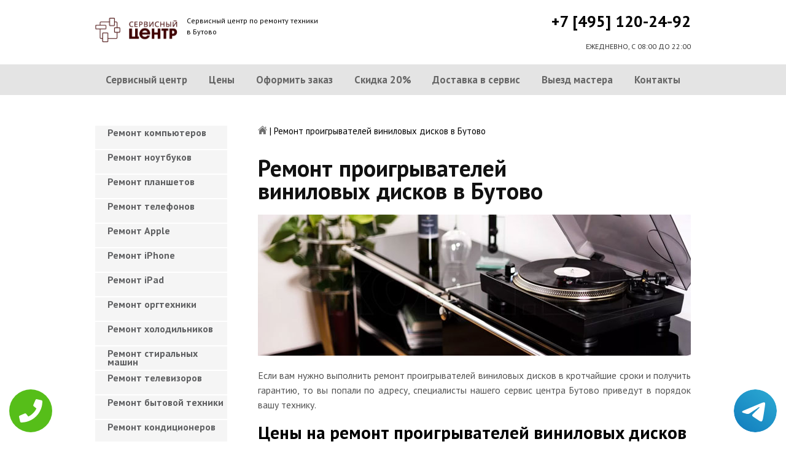

--- FILE ---
content_type: text/html; charset=UTF-8
request_url: https://www.butovo-pk.ru/remont-proigryvateley-vinilovyh-diskov
body_size: 8588
content:
<!DOCTYPE HTML>
<html lang="ru" prefix="og: ogp.me/ns#">
<head>
<meta charset="utf-8">
<title>Качественный ремонт Проигрывателей виниловых дисков в Бутово | butovo-pk.ru</title>
<meta name="description" content="Недорого, быстро и качественно отремонтируем Проигрыватель виниловых дисков с гарантией в 3-года, починим за час, приедем в течение 30 минут.">
<link rel="icon" type="image/png" href="https://www.butovo-pk.ru/favicon.png">
<link rel="apple-touch-icon" href="https://www.butovo-pk.ru/favicon.png">
<meta name="msapplication-TileColor" content="#2b5797">
<meta name="msapplication-TileImage" content="https://www.butovo-pk.ru/favicon.png">
<meta property="og:type" content="website" />
<meta property="og:title" content="Качественный ремонт Проигрывателей виниловых дисков в Бутово | butovo-pk.ru"/>
<meta property="og:description" content="Недорого, быстро и качественно отремонтируем Проигрыватель виниловых дисков с гарантией в 3-года, починим за час, приедем в течение 30 минут."/>
<meta property="og:image" content="https://www.butovo-pk.ru/og.png"/>
<meta property="og:locale" content="ru_RU" />
<meta property="og:url" content="https://www.butovo-pk.ru/remont-proigryvateley-vinilovyh-diskov" />
<link rel="canonical" href="https://www.butovo-pk.ru/remont-proigryvateley-vinilovyh-diskov"/>
<meta name="keywords" content="Ремонт проигрывателей виниловых дисков, Ремонт проигрывателей виниловых дисков в Бутово, Сервисный центр Бутово" />
<script type="application/ld+json">
{
"@context": "https://schema.org",
"@type": "Organization",
"url": "https://www.butovo-pk.ru",
"name": "Сервисный центр по ремонту техники",
"logo": "https://www.butovo-pk.ru/og.png",
"description": "Сервисный центр по ремонту техники","address": {
"@type": "PostalAddress",
"addressLocality": "Москва, Россия",
"streetAddress": "Изюмская улица, 36"
},
"aggregateRating": {
"@type": "AggregateRating",
"ratingValue": "3.1",
"reviewCount": "27"
},
"contactPoint" : [
{
"@type" : "ContactPoint",
"telephone" : "+74951202492",
"contactType" : "customer service"
}]
}	  
</script><meta name="viewport" content="width=device-width, initial-scale=1">
<link href="/ultima/templates/kepler/css/reset.css" rel="stylesheet" type="text/css">
<link href="/ultima/templates/kepler/css/stili.css" rel="stylesheet" type="text/css">
<link rel="shortcut icon" type="image/x-icon" href="/favicon.ico">
<meta name="yandex-verification" content="ee12d3453695da1d" />
<meta name="google-site-verification" content="QpJq8m42fwnBV8jHzze2IbvjObn0PLhsBnfuuRa7uC4" />



<style>.aside-menu ul > li a, .aside-menu ul > li span{height: 38px; line-height: 14px; padding: 4px 0 4px 20px;}</style>


<!-- Global site tag (gtag.js) - Google Analytics -->
<script async src="https://www.googletagmanager.com/gtag/js?id=G-256SRDYV2M"></script>
<script>
window.dataLayer = window.dataLayer || [];
function gtag(){dataLayer.push(arguments);}
gtag('js', new Date());

gtag('config', 'G-256SRDYV2M');
</script>
 

<!-- Yandex.Metrika counter -->
<script type="text/javascript" >
    (function (d, w, c) {
        (w[c] = w[c] || []).push(function() {
            try {
                w.yaCounter23394148 = new Ya.Metrika({
                    id:23394148,
                    clickmap:true,
                    trackLinks:true,
                    accurateTrackBounce:true,
                    webvisor:true
                });
            } catch(e) { }
        });

        var n = d.getElementsByTagName("script")[0],
            s = d.createElement("script"),
            f = function () { n.parentNode.insertBefore(s, n); };
        s.type = "text/javascript";
        s.async = true;
        s.src = "https://mc.yandex.ru/metrika/watch.js";

        if (w.opera == "[object Opera]") {
            d.addEventListener("DOMContentLoaded", f, false);
        } else { f(); }
    })(document, window, "yandex_metrika_callbacks");
</script>
<noscript><div><img src="https://mc.yandex.ru/watch/23394148" style="position:absolute; left:-9999px;" alt="" /></div></noscript>
<!-- /Yandex.Metrika counter -->
<style>
 
 .tel-buttons {
  pointer-events: none;

  padding: 15px;
  position: fixed;
  display: flex;
  justify-content: space-between;
  align-items: center;
  right: 0;
  left: 0;
  bottom: 0;
  z-index: 2000;
}

.tel-buttons__btn {
  pointer-events: auto;
  display: block;
  justify-content: center;
  align-items: center;
  overflow: hidden;
  width: 70px;
  height: 70px;
  border-radius: 50%;
  background-color: #56be19;
  transition: all 0.3s ease;
}


.tel-buttons__btn:hover,
.tel-buttons__btn:focus {
  opacity: 0.8;
}

.tel-buttons__btn:active {
  opacity: 0.5;
}

.tel-buttons__btn--tel {
  background-color: #fff;
}

.tel-buttons__icon {
  width: 100%;
  padding: 16px;
  color: white;
}

</style>	
</head>
<body>
<div class="tel-buttons">				
	<a href="tel:+74951202492" class="tel-buttons__btn">				
		<svg aria-hidden="true" focusable="false" data-prefix="fas" data-icon="phone" role="img" xmlns="http://www.w3.org/2000/svg" viewBox="0 0 512 512" class="tel-buttons__icon">			
			<path fill="currentColor" d="M493.4 24.6l-104-24c-11.3-2.6-22.9 3.3-27.5 13.9l-48 112c-4.2 9.8-1.4 21.3 6.9 28l60.6 49.6c-36 76.7-98.9 140.5-177.2 177.2l-49.6-60.6c-6.8-8.3-18.2-11.1-28-6.9l-112 48C3.9 366.5-2 378.1.6 389.4l24 104C27.1 504.2 36.7 512 48 512c256.1 0 464-207.5 464-464 0-11.2-7.7-20.9-18.6-23.4z" class=""></path>		
		</svg>			
	</a>				
	<a href="https://t.me/AuthorizedSC" class="tel-buttons__btn tel-buttons__btn--tel">				
		<svg xmlns="http://www.w3.org/2000/svg" data-name="Layer 1" width="70" height="70" viewBox="0 0 33 33"><defs><linearGradient id="a" x1="6.15" x2="26.78" y1="29.42" y2="3.67" gradientUnits="userSpaceOnUse"><stop offset="0" stop-color="#1482c0"/><stop offset="1" stop-color="#29a4d0"/></linearGradient></defs><path d="M16.5 0C25.61 0 33 7.39 33 16.5S25.61 33 16.5 33 0 25.61 0 16.5 7.39 0 16.5 0Zm5.69 23.23c.3-.93 1.73-10.21 1.9-12.04.05-.55-.12-.92-.46-1.09-.41-.2-1.03-.1-1.74.16-.98.35-13.47 5.66-14.19 5.96-.68.29-1.33.61-1.33 1.07 0 .32.19.5.72.69.55.2 1.93.61 2.75.84.79.22 1.68.03 2.18-.28.53-.33 6.68-4.44 7.12-4.8.44-.36.79.1.43.46-.36.36-4.58 4.45-5.13 5.02-.68.69-.2 1.4.26 1.69.52.33 4.24 2.82 4.8 3.22.56.4 1.13.58 1.65.58s.79-.69 1.05-1.48Z" style="fill:url(#a);stroke-width:0"/></svg>			
	</a>				
</div>	
<div class="wrapper">
<header>
	<div class="header__top fixed"><span><a href="/" title="Сервисный центр по ремонту техники в Бутово"><img src="/uploads/img_5cac9da1d1982.png" alt="Сервисный центр по ремонту техники в Бутово"></a></span>
		<p class="header__top__tagline"><span>Сервисный центр по ремонту техники</span><span>в Бутово</span></p>
		<div class="header__top__phone"><a class="footphone mango_id" href="tel:+74951202492">+7 [495] 120-24-92</a></div>
		<div class="mobilemenu"><a href="#" class="mobtoggle"><img src="/ultima/templates/kepler/img/menu.png"></a></div>
		<div class="clear"></div>
		<p class="header__top__worktime">ЕЖЕДНЕВНО, С 08:00 ДО 22:00</p>
		<div class="clear"></div>
	</div>
	<div class="header__menu wrapper">
		<div class=" fixed">
			<div class="mobilephone"><a class="footphone mango_id" href="tel:+74951202492">+7 [495] 120-24-92</a></div>
			<div class="mobileworktime">ЕЖЕДНЕВНО, С 08:00 ДО 22:00</div>
			<ul class="menu-status" itemscope itemtype="http://www.schema.org/SiteNavigationElement">
				<li itemprop="name"><a itemprop="url" href="/" title="Сервисный центр по ремонту техники в Бутово">Сервисный центр</a></li>
				
				<li itemprop="name"><a itemprop="url" href="/uslugi" title="Цены на услуги сервис центра в Бутово">Цены </a></li>
				<li itemprop="name"><a itemprop="url" href="/oformit_zakaz" title="Оформить заказ">Оформить заказ</a></li>
				<li itemprop="name"><a itemprop="url" href="/skidka" title="Скидка на работы при заказе с сайта 20%">Скидка 20%</a></li>
				<li itemprop="name"><a itemprop="url" href="/kurier" title="Доставка в сервис">Доставка в сервис</a></li>
				<li itemprop="name"><a itemprop="url" href="/master" title="Выезд мастера">Выезд мастера</a></li>
				<li itemprop="name"><a itemprop="url" href="/kontakti" title="Контакты сервисного центра в Бутово">Контакты</a></li>
			</ul>
		</div>
	</div>

</header>
<section class="fixed content-wrapper">
    <div class="content-block">
        <section class="crumbs">
    <span itemscope itemtype="http://data-vocabulary.org/Breadcrumb">
        <a itemprop="url" href="/"><meta itemprop="title" content="Сервисный центр Бутово"><img src="/ultima/templates/kepler/img/home.png" alt="Сервисный центр Бутово"></a>	
    </span>
    <span> | </span>
    <span>Ремонт проигрывателей виниловых дисков в Бутово</span>
</section>
    		
        <div class="content-block__bottom">
            <div class="information-block">
                <h1>Ремонт проигрывателей виниловых дисков в Бутово</h1>
                <img src="/uploads/proigryvateley-vinilovyh-diskov.jpg" alt="Ремонт проигрывателей виниловых дисков в Бутово" title="Ремонт проигрывателей виниловых дисков в Бутово ">
                <p align="justify">Если вам нужно выполнить ремонт проигрывателей виниловых дисков в кротчайшие сроки и получить гарантию, то вы попали по адресу, специалисты нашего сервис центра Бутово приведут в порядок вашу технику.</p>
                <h2>Цены на ремонт проигрывателей виниловых дисков</h2>
                <table class="priceTable">
                    <tbody>
                        <tr>
                            <td>Наименование работ</td>
                            <td>Время работы, мин.</td>
                            <td>Цена, р.</td>
                            <td>&nbsp;</td>
                        </tr>
                       
                        <tr>
                            <td>Не включается</td>
                            <td>20-60 мин</td>
                            <td>от 800 р. </td>
                            <td><a href="/oformit_zakaz" rel="nofollow" class="order-btn">заказать со скидкой</a></td>
                        </tr>
                        <tr>
                            <td>Не работает </td>
                            <td>40-80 мин</td>
                            <td>от 900 р. </td>
                            <td><a href="/oformit_zakaz" rel="nofollow" class="order-btn">заказать со скидкой</a></td>
                        </tr>
                        <tr>
                            <td>Не выключается</td>
                            <td>60-180 мин</td>
                            <td>от 900 р. </td>
                            <td><a href="/oformit_zakaz" rel="nofollow" class="order-btn">заказать со скидкой</a></td>
                        </tr>
					
                        <tr>
                            <td>Не работают кнопки</td>
                            <td>20-60 мин</td>
                            <td>от 600 р. </td>
                            <td><a href="/oformit_zakaz" rel="nofollow" class="order-btn">заказать со скидкой</a></td>
                        </tr>
                    
						
						<tr>
                            <td>Нет звука</td>
                            <td>60-180 мин</td>
                            <td>от 1000 р. </td>
                            <td><a href="/oformit_zakaz" rel="nofollow" class="order-btn">заказать со скидкой</a></td>
                        </tr>
							<tr>
                            <td>Звуковые помехи</td>
                            <td>60-180 мин</td>
                            <td>от 900 р. </td>
                            <td><a href="/oformit_zakaz" rel="nofollow" class="order-btn">заказать со скидкой</a></td>
                        </tr>
						

						
                    </tbody>
                </table>
            </div>
        </div>
        <div class="clear"></div>
    </div>
    <aside class="aside-menu">
        <ul>
<li><a href="/remont_komp" title="Ремонт компьютеров в Бутово">Ремонт компьютеров</a></li>
<li><a href="/remont_nout" title="Ремонт ноутбуков в Бутово">Ремонт ноутбуков</a></li>
<li><a href="/remont_planshetov" title="Ремонт планшетов в Бутово">Ремонт планшетов</a></li>
<li><a href="/remont_telefonov" title="Ремонт телефонов (смартфонов) в Бутово">Ремонт телефонов</a></li>
<li><a href="/remont_apple" title="Ремонт Apple в Бутово">Ремонт Apple</a></li>
<li><a href="/remont_Iphone" title="Ремонт iPhone в Бутово">Ремонт iPhone</a></li>
<li><a href="/remont_ipad" title="Ремонт iPad в Бутово">Ремонт iPad</a></li>
<li><a href="/remont_orgtexniki" title="Ремонт оргтехники в Бутово">Ремонт оргтехники</a></li>
<li><a href="/remont-xolodilnikov" title="Ремонт холодильников в Бутово">Ремонт холодильников</a></li>
<li><a href="/remont_stiralnyx_mashin" title="Ремонт стиральных машин в Бутово">Ремонт стиральных машин</a></li>
<li><a href="/remont_televizorov" title="Ремонт телевизоров в Бутово">Ремонт телевизоров</a></li>
<li><a href="/remont_bytovoj_texniki" title="Ремонт бытовой техники в Бутово">Ремонт бытовой техники</a></li>
<li><a href="/remont_kondicionerov" title="Ремонт кондиционеров в Бутово">Ремонт кондиционеров</a></li>
<li><a href="/remont_kvartir" title="Ремонт квартир в Бутово">Ремонт квартир</a></li>
<li><a href="/remont_foto" title="Ремонт фотоаппаратов в Бутово">Ремонт фотоаппаратов</a></li>
<li><a href="/remont_cofe" title="Ремонт кофемашин в Бутово">Ремонт кофемашин</a></li>
<li><a href="/komp_pomosh" title="Компьютерная помощь в Бутово">Компьютерная помощь</a></li>
<li><a href="/vskritie_zamkov" title="Вскрытие замков в Бутово">Вскрытие замков</a></li>
<li><a href="/komp_master" title="Компьютерный мастер в Бутово">Компьютерный мастер</a></li>
<li><a href="/stir_master" title="Cтиральный мастер в Бутово">Cтиральный мастер</a></li>
<li><a href="/holod_master" title="Мастер по ремонту холодильников в Бутово">Холодильный мастер</a></li>
<li><a href="/muzh_na_chas" title="Муж на час в Бутово">Муж на час</a></li>

<li><a href="/remont-varochnyh-paneley" title="Ремонт варочных панелей в Бутово">Ремонт варочных панелей</a></li>
<li><a href="/remont-vodonagrevateley" title="Ремонт водонагревателей в Бутово">Ремонт водонагревателей</a></li>
<li><a href="/remont-gazovyh-duhovok" title="Ремонт газовых духовок в Бутово">Ремонт газовых духовок</a></li>
<li><a href="/remont-gazovyh-kolonok" title="Ремонт газовых колонок в Бутово">Ремонт газовых колонок</a></li>
<li><a href="/remont-gazovyh-kotlov" title="Ремонт газовых котлов в Бутово">Ремонт газовых котлов</a></li>
<li><a href="/remont-otopitelynyh-kotlov" title="Ремонт отопительных котлов в Бутово">Ремонт отопительных котлов</a></li>
<li><a href="/remont-obogrevateley" title="Ремонт обогревателей в Бутово">Ремонт обогревателей</a></li>
<li><a href="/remont-osushiteley-vozduha" title="Ремонт осушителей воздуха в Бутово">Ремонт осушителей воздуха</a></li>
<li><a href="/remont-ochistiteley-vozduha" title="Ремонт очистителей воздуха в Бутово">Ремонт очистителей воздуха</a></li>
<li><a href="/remont-uvlaghniteley-vozduha" title="Ремонт увлажнителей воздуха в Бутово">Ремонт увлажнителей воздуха</a></li>
<li><a href="/remont-ionizatorov" title="Ремонт ионизаторов в Бутово">Ремонт ионизаторов</a></li>
<li><a href="/remont-ventilyatorov" title="Ремонт вентиляторов в Бутово">Ремонт вентиляторов</a></li>
<li><a href="/remont-gazovyh-plit" title="Ремонт газовых плит в Бутово">Ремонт газовых плит</a></li>
<li><a href="/remont-elektroplit" title="Ремонт электроплит в Бутово">Ремонт электроплит</a></li>
<li><a href="/remont-podogrevateley-posudy" title="Ремонт подогревателей посуды в Бутово">Ремонт подогревателей посуды</a></li>
<li><a href="/remont-izmelychiteley-pischevyh-othodov" title="Ремонт измельчителей пищевых отходов в Бутово">Ремонт измельчителей пищевых отходов</a></li>
<li><a href="/remont-duhovyh-shkafov" title="Ремонт духовых шкафов в Бутово">Ремонт духовых шкафов</a></li>
<li><a href="/remont-kofevarok" title="Ремонт кофеварок в Бутово">Ремонт кофеварок</a></li>
<li><a href="/remont-klimatizatorov" title="Ремонт климатизаторов в Бутово">Ремонт климатизаторов</a></li>
<li><a href="/remont-mikrovolnovok" title="Ремонт микроволновок в Бутово">Ремонт микроволновок</a></li>
<li><a href="/remont-maynerov" title="Ремонт майнеров в Бутово">Ремонт майнеров</a></li>
<li><a href="/remont-parovarok" title="Ремонт пароварок в Бутово">Ремонт пароварок</a></li>
<li><a href="/remont-elektrogriley" title="Ремонт электрогрилей в Бутово">Ремонт электрогрилей</a></li>
<li><a href="/remont-promyshlennyh-kompyyuterov" title="Ремонт промышленных компьютеров в Бутово">Ремонт промышленных компьютеров</a></li>
<li><a href="/remont-serverov" title="Ремонт серверов в Бутово">Ремонт серверов</a></li>
<li><a href="/remont-proektorov" title="Ремонт проекторов в Бутово">Ремонт проекторов</a></li>
<li><a href="/remont-elektrochaynikov" title="Ремонт электрочайников в Бутово">Ремонт электрочайников</a></li>
<li><a href="/remont-termopotov" title="Ремонт термопотов в Бутово">Ремонт термопотов</a></li>
<li><a href="/remont-blenderov" title="Ремонт блендеров в Бутово">Ремонт блендеров</a></li>
<li><a href="/remont-mulytivarok" title="Ремонт мультиварок в Бутово">Ремонт мультиварок</a></li>
<li><a href="/remont-hlebopechek" title="Ремонт хлебопечек в Бутово">Ремонт хлебопечек</a></li>
<li><a href="/remont-myasorubok" title="Ремонт мясорубок в Бутово">Ремонт мясорубок</a></li>
<li><a href="/remont-monoblokov" title="Ремонт моноблоков в Бутово">Ремонт моноблоков</a></li>
<li><a href="/remont-monitorov" title="Ремонт мониторов в Бутово">Ремонт мониторов</a></li>
<li><a href="/remont-morozilynyh-kamer" title="Ремонт морозильных камер в Бутово">Ремонт морозильных камер</a></li>
<li><a href="/remont-vinnyh-shkafov" title="Ремонт винных шкафов в Бутово">Ремонт винных шкафов</a></li>
<li><a href="/remont-kulerov-dlya-vody" title="Ремонт кулеров для воды в Бутово">Ремонт кулеров для воды</a></li>
<li><a href="/remont-posudomoechnyh-mashin" title="Ремонт посудомоечных машин в Бутово">Ремонт посудомоечных машин</a></li>
<li><a href="/remont-sushilynyh-mashin" title="Ремонт сушильных машин в Бутово">Ремонт сушильных машин</a></li>
<li><a href="/remont-vytyaghek" title="Ремонт вытяжек в Бутово">Ремонт вытяжек</a></li>
<li><a href="/remont-videokamer" title="Ремонт видеокамер в Бутово">Ремонт видеокамер</a></li>
<li><a href="/remont-ekshn-kamer" title="Ремонт экшн камер в Бутово">Ремонт экшн камер</a></li>
<li><a href="/remont-kvadrokopterov" title="Ремонт квадрокоптеров в Бутово">Ремонт квадрокоптеров</a></li>
<li><a href="/remont-racii" title="Ремонт рации в Бутово">Ремонт рации</a></li>
<li><a href="/remont-portativnoy-akustika" title="Ремонт портативной акустика в Бутово">Ремонт портативной акустика</a></li>
<li><a href="/remont-printerov" title="Ремонт принтеров в Бутово">Ремонт принтеров</a></li>
<li><a href="/remont-skanerov" title="Ремонт сканеров в Бутово">Ремонт сканеров</a></li>
<li><a href="/remont-mfu" title="Ремонт мфу в Бутово">Ремонт мфу</a></li>
<li><a href="/remont-kopirov" title="Ремонт копиров в Бутово">Ремонт копиров</a></li>
<li><a href="/remont-plotterov" title="Ремонт плоттеров в Бутово">Ремонт плоттеров</a></li>
<li><a href="/remont-schetchikov-banknot" title="Ремонт счётчиков банкнот в Бутово">Ремонт счётчиков банкнот</a></li>
<li><a href="/remont-shrederov" title="Ремонт шредеров в Бутово">Ремонт шредеров</a></li>
<li><a href="/remont-termoprinterov" title="Ремонт термопринтеров в Бутово">Ремонт термопринтеров</a></li>
<li><a href="/remont-rizografov" title="Ремонт ризографов в Бутово">Ремонт ризографов</a></li>
<li><a href="/remont-giroskuterov" title="Ремонт гироскутеров в Бутово">Ремонт гироскутеров</a></li>
<li><a href="/remont-sigvei" title="Ремонт сигвеи в Бутово">Ремонт сигвеев</a></li>
<li><a href="/remont-monokolesa" title="Ремонт моноколёса в Бутово">Ремонт моноколёса</a></li>
<li><a href="/remont-elektrosamokatov" title="Ремонт электросамокатов в Бутово">Ремонт электросамокатов</a></li>
<li><a href="/remont-akusticheskih-sistem" title="Ремонт акустических  систем в Бутово">Ремонт акустических систем</a></li>
<li><a href="/remont-audiotehniki" title="Ремонт аудиотехники в Бутово">Ремонт аудиотехники</a></li>
<li><a href="/remont-usiliteley" title="Ремонт усилителей в Бутово">Ремонт усилителей</a></li>
<li><a href="/remont-resiverov" title="Ремонт ресиверов в Бутово">Ремонт ресиверов</a></li>
<li><a href="/remont-radiotyunerov" title="Ремонт радиотюнеров в Бутово">Ремонт радиотюнеров</a></li>
<li><a href="/remont-sistem-karaoke" title="Ремонт систем караоке в Бутово">Ремонт систем караоке</a></li>
<li><a href="/remont-cifro-analogovye-preobrazovateley" title="Ремонт цифро-аналоговые преобразователей в Бутово">Ремонт цифро-аналоговые преобразователей</a></li>
<li><a href="/remont-miksherov" title="Ремонт микшеров в Бутово">Ремонт микшеров</a></li>
<li><a href="/remont-sintezatorov" title="Ремонт синтезаторов в Бутово">Ремонт синтезаторов</a></li>
<li><a href="/remont-elektrogitar" title="Ремонт электрогитар в Бутово">Ремонт электрогитар</a></li>
<li><a href="/remont-proigryvateley-vinilovyh-diskov" title="Ремонт проигрывателей виниловых дисков в Бутово">Ремонт проигрывателей виниловых дисков</a></li>
<li><a href="/remont-radiostanciy" title="Ремонт радиостанций в Бутово">Ремонт радиостанций</a></li>
<li><a href="/remont-robotov-pylesosy" title="Ремонт роботов пылесосы в Бутово">Ремонт роботов пылесосы</a></li>
<li><a href="/remont-pylesosov" title="Ремонт пылесосов в Бутово">Ремонт пылесосов</a></li>
<li><a href="/remont-shveynyh-mashin" title="Ремонт швейных машин в Бутово">Ремонт швейных машин</a></li>
<li><a href="/remont-overlokov" title="Ремонт оверлоков в Бутово">Ремонт оверлоков</a></li>
<li><a href="/remont-parogeneratorov" title="Ремонт парогенераторов в Бутово">Ремонт парогенераторов</a></li>
<li><a href="/remont-otparivateley" title="Ремонт отпаривателей в Бутово">Ремонт отпаривателей</a></li>
<li><a href="/remont-utyugov" title="Ремонт утюгов в Бутово">Ремонт утюгов</a></li>
<li><a href="/remont-ibp" title="Ремонт ибп в Бутово">Ремонт ибп</a></li>
<li><a href="/remont-igrovyh-pristavok" title="Ремонт игровых приставок в Бутово">Ремонт игровых приставок</a></li>
<li><a href="/remont-priborov-nochnogo-videniya" title="Ремонт приборов ночного видения в Бутово">Ремонт приборов ночного видения</a></li>
<li><a href="/remont-motoblokov-i-kulytivatorov" title="Ремонт мотоблоков и культиваторов в Бутово">Ремонт мотоблоков и культиваторов</a></li>
<li><a href="/remont-vodyanyh-nasosy" title="Ремонт водяных насосы в Бутово">Ремонт водяных насосов</a></li>
<li><a href="/remont-gazonokosilok" title="Ремонт газонокосилок в Бутово">Ремонт газонокосилок</a></li>
<li><a href="/remont-trimmerov" title="Ремонт триммеров в Бутово">Ремонт триммеров</a></li>
<li><a href="/remont-vozduhoduvok-i-sadovyh-pylesosov" title="Ремонт воздуходувок и садовых пылесосов в Бутово">Ремонт воздуходувок и садовых пылесосов</a></li>
<li><a href="/remont-sadovye-izmelychiteley" title="Ремонт садовые измельчителей в Бутово">Ремонт садовые измельчителей</a></li>
<li><a href="/remont-snegouborschikov" title="Ремонт снегоуборщиков в Бутово">Ремонт снегоуборщиков</a></li>
<li><a href="/remont-moek-vysokogo-davleniya" title="Ремонт моек высокого давления в Бутово">Ремонт моек высокого давления</a></li>
<li><a href="/remont-radioupravlyaemyh-mashin-i-motociklov" title="Ремонт радиоуправляемых  машин и мотоциклов в Бутово">Ремонт радиоуправляемых машин и мотоциклов</a></li>
<li><a href="/remont-radioupravlyaemyh-tankov" title="Ремонт радиоуправляемых танков в Бутово">Ремонт радиоуправляемых танков</a></li>
<li><a href="/remont-radioupravlyaemyh-samoletov-i-vertoletov" title="Ремонт радиоуправляемых самолетов и вертолетов в Бутово">Ремонт радиоуправляемых самолетов и вертолетов</a></li>
<li><a href="/remont-radioupravlyaemyh-katerov" title="Ремонт радиоуправляемых катеров в Бутово">Ремонт радиоуправляемых катеров</a></li>
<li><a href="/remont-vibromassagherov" title="Ремонт вибромассажеров в Бутово">Ремонт вибромассажеров</a></li>
<li><a href="/remont-gidromassaghnyh-vann" title="Ремонт гидромассажных ванн в Бутово">Ремонт гидромассажных ванн</a></li>
<li><a href="/remont-medicinskogo-oborudovaniya" title="Ремонт медицинского оборудование в Бутово">Ремонт медицинского оборудования</a></li>
<li><a href="/remont-elektroniki" title="Ремонт электроники в Бутово">Ремонт электроники</a></li>
<li><a href="/remont-promyshlennogo-oborudovaniya" title="Ремонт промышленного оборудования в Бутово">Ремонт промышленного оборудования</a></li>

</ul>

        <div class="aside-menu__panel">
            <div class="aside-menu__phone"><a class="footphone mango_id" href="tel:+74951202492">+7 [495] 120-24-92</a>
                <p>Многоканальная горячая линия сервисного центра в Бутово</p>
            </div>
            <div class="divider"></div>
            <div class="ask-us">
                <p class="ask-us__header">Спросите у сервисного центра Бутово</p>
                <p class="ask-us__text">Оставьте заявку на ремонт вашей техники на нашем сайте</p><a href="/oformit_zakaz" rel="nofollow" class="btn btn--empty">Оформить заказ</a>
            </div>
        </div>
    </aside>
</section>
<footer class="footer">
	<div class="wrapper gray">
		<div class="fixed">
			<div class="footer__nav">
				<ul class="mainNav menu-status" itemscope itemtype="http://www.schema.org/SiteNavigationElement">
					<li itemprop="name"><a itemprop="url" href="/" title="Сервисный центр по ремонту техники в Бутово">Сервисный центр</a></li>
				
				<li itemprop="name"><a itemprop="url" href="/uslugi" title="Цены на услуги сервис центра в Бутово">Цены </a></li>
				<li itemprop="name"><a itemprop="url" href="/oformit_zakaz" title="Оформить заказ">Оформить заказ</a></li>
				<li itemprop="name"><a itemprop="url" href="/skidka" title="Скидка на работы при заказе с сайта 20%">Скидка 20%</a></li>
				<li itemprop="name"><a itemprop="url" href="/kurier" title="Доставка в сервис">Доставка в сервис</a></li>
				<li itemprop="name"><a itemprop="url" href="/master" title="Выезд мастера">Выезд мастера</a></li>
				<li itemprop="name"><a itemprop="url" href="/kontakti" title="Контакты сервисного центра в Бутово">Контакты</a></li>
				</ul>
			</div>
		</div>
	</div>
	<div class="wrapper dgray">
		<div class="fixed">
			<div class="footer__links">
				<div class="halfMin">
					<p class="title">Контактная информация<p>
					<p>Москва, Изюмская улица, 36</p><a class="footphone mango_id" href="tel:+74951202492">+7 [495] 120-24-92</a>
					<div id="block_rating">
						<span>Оцените наш сервис: </span>
						<div id="productRate">
							<div class="greenstar" style="width:62%;"></div>
						</div>
						<input type="hidden" value="922ced7c9ea51e5e640b18eae2b6dea4c2504c827b1a75c8093bfcb0038379bf" name="ui">
						<span class="rating_ball">3.1 | 5</span>
						<span>Оценок: </span><span class="ratingCount">27</span>
						<span id="ratingmsg"></span>
					</div>
				</div>
				<div class="halfMin">
					<p class="title">Обслуживание и ремонт<p>
							<ul class="links-list">
<li><a href="/remont_cofe" title="Ремонт кофемашин в Бутово">Кофемашины</a></li>
<li><a href="/remont_komp" title="Ремонт компьютеров в Бутово">Компьютеры</a></li>
<li><a href="/remont_nout" title="Ремонт ноутбуков в Бутово">Ноутбуки</a></li>
<li><a href="/remont_planshetov" title="Ремонт планшетов в Бутово">Планшеты</a></li>
<li><a href="/remont_telefonov" title="Ремонт телефонов (смартфонов) в Бутово">Телефоны</a></li>
<li><a href="/remont_Iphone" title="Ремонт iPhone в Бутово">iPhone</a></li>
<li><a href="/remont_ipad" title="Ремонт iPad в Бутово">iPad</a></li>
<li><a href="/remont-xolodilnikov" title="Ремонт холодильников в Бутово">Холодильники</a></li>
<li><a href="/remont_stiralnyx_mashin" title="Ремонт стиральных машин в Бутово">Стиральные машины</a></li>
<li><a href="/remont_televizorov" title="Ремонт телевизоров в Бутово">Телевизоры</a></li>
							</ul>
				</div>
				<div class="halfMin">
					<p class="title">Обратная связь</p>
					<ul class="links-list overflow-hidden mb-25">
						<li><a href="/kontakti">Контакты</a></li>
						<li><a href="/oformit_zakaz" rel="nofollow">Оформить заказ</a></li>
						<li><a href="/garantiya">Гарантия</a></li>
						<li><a href="/diagnostika">Диагностика</a></li>

					</ul>
				</div>
			</div>
		</div>
	</div>
	<div class="wrapper footer__line"></div>
	<div class="wrapper dgray">
		<div class="fixed">
			<div class="footer__bottom"><a href="/privacy" class="politica" rel="nofollow">Политика обработки персональных данных</a><a href="/pravo" class="politica" style="clear: both;" rel="nofollow">Для правообладателей</a>
				<div class="footer__bottom__copy" style="float:none;">
					<p>Сервисный центр Бутово<br> 2025. Сайт не является публичной офертой </p>
				</div>
			</div>
		</div>
	</div>
</footer>

<style>.pulsephone{display:none;} @media screen and (max-width: 767px) and (min-width: 320px){#scr-contants{padding: 10px 5px;} .pulsephone{display:block;}} .pulsephone { position: fixed; bottom: 7%; left: 50%; transform: translate(-50%, -50%); border-radius: 50%; width: 100px; height: 100px; z-index: 99999; background: url(/uploads/img_5b6eac67c16d0.png) no-repeat 0 50%; background-size: 100%; } .pulsephone:before, .pulsephone:after { content: " "; display: block; position: absolute; border: 50%; border: 1px solid #1f2024; left: -20px; right: -20px; top: -20px; bottom: -20px; border-radius: 50%; animation: animate 1.5s linear infinite; opacity: 0; backface-visibility: hidden; }.pulsephone:after{ animation-delay: .5s; } @keyframes animate { 0% { transform: scale(0.5); opacity: 0; } 50% { opacity: 1; } 100% { transform: scale(1.2); opacity: 0; } } </style>
<a href="tel:+74951202492"><div class="pulsephone"></div></a>

<script src="/data/js/jquery-1.11.3.min.js" type="text/javascript"></script>
<script type="text/javascript" src="/ultima/templates/kepler/js/jquery.maskedinput.js" charset="UTF-8"></script>
    <script type="text/javascript" src="/ultima/templates/kepler/js/main.js" charset="UTF-8"></script>
</div>


</body>
</html>